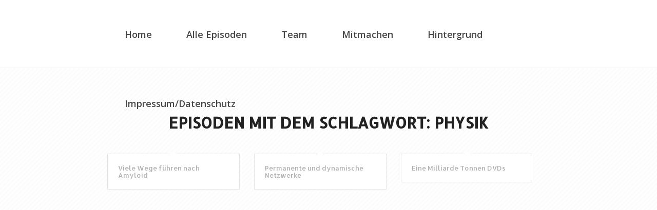

--- FILE ---
content_type: text/html; charset=UTF-8
request_url: https://underdocs.org/schlagwort/physik/
body_size: 38092
content:
<!DOCTYPE html>
<html lang="de" class="html_stretched responsive av-preloader-disabled av-default-lightbox  html_header_top html_logo_right html_main_nav_header html_menu_left html_slim html_header_sticky_disabled html_header_shrinking_disabled html_mobile_menu_phone html_header_searchicon_disabled html_content_align_center html_header_unstick_top_disabled html_header_stretch_disabled html_elegant-blog html_modern-blog html_av-overlay-full html_av-submenu-noclone html_entry_id_1118 av-cookies-no-cookie-consent av-no-preview html_text_menu_active">
<head>
<meta charset="UTF-8" />
<meta name="robots" content="noindex, follow" />


<!-- mobile setting -->
<meta name="viewport" content="width=device-width, initial-scale=1">

<!-- Scripts/CSS and wp_head hook -->
<title>Physik &#8211; UnderDocs</title>
<meta name='robots' content='max-image-preview:large' />
	<style>img:is([sizes="auto" i], [sizes^="auto," i]) { contain-intrinsic-size: 3000px 1500px }</style>
	<link rel="alternate" type="application/rss+xml" title="UnderDocs &raquo; Feed" href="https://underdocs.org/feed/" />
<link rel="alternate" type="application/rss+xml" title="UnderDocs &raquo; Kommentar-Feed" href="https://underdocs.org/comments/feed/" />

<link rel="alternate" type="application/rss+xml" title="Podcast Feed: UnderDocs (MP3 Feed)" href="https://underdocs.org/feed/mp3/" />
<link rel="alternate" type="application/rss+xml" title="Podcast Feed: UnderDocs (AAC Audio)" href="https://underdocs.org/feed/aac/" />
<link rel="alternate" type="application/rss+xml" title="UnderDocs &raquo; Schlagwort-Feed zu Physik" href="https://underdocs.org/schlagwort/physik/feed/" />

<!-- google webfont font replacement -->

			<script type='text/javascript'>

				(function() {
					
					/*	check if webfonts are disabled by user setting via cookie - or user must opt in.	*/
					var html = document.getElementsByTagName('html')[0];
					var cookie_check = html.className.indexOf('av-cookies-needs-opt-in') >= 0 || html.className.indexOf('av-cookies-can-opt-out') >= 0;
					var allow_continue = true;
					var silent_accept_cookie = html.className.indexOf('av-cookies-user-silent-accept') >= 0;

					if( cookie_check && ! silent_accept_cookie )
					{
						if( ! document.cookie.match(/aviaCookieConsent/) || html.className.indexOf('av-cookies-session-refused') >= 0 )
						{
							allow_continue = false;
						}
						else
						{
							if( ! document.cookie.match(/aviaPrivacyRefuseCookiesHideBar/) )
							{
								allow_continue = false;
							}
							else if( ! document.cookie.match(/aviaPrivacyEssentialCookiesEnabled/) )
							{
								allow_continue = false;
							}
							else if( document.cookie.match(/aviaPrivacyGoogleWebfontsDisabled/) )
							{
								allow_continue = false;
							}
						}
					}
					
					if( allow_continue )
					{
						var f = document.createElement('link');
					
						f.type 	= 'text/css';
						f.rel 	= 'stylesheet';
						f.href 	= '//fonts.googleapis.com/css?family=Allerta%7COpen+Sans:400,600';
						f.id 	= 'avia-google-webfont';

						document.getElementsByTagName('head')[0].appendChild(f);
					}
				})();
			
			</script>
			<script type="text/javascript">
/* <![CDATA[ */
window._wpemojiSettings = {"baseUrl":"https:\/\/s.w.org\/images\/core\/emoji\/16.0.1\/72x72\/","ext":".png","svgUrl":"https:\/\/s.w.org\/images\/core\/emoji\/16.0.1\/svg\/","svgExt":".svg","source":{"concatemoji":"https:\/\/underdocs.org\/wp-includes\/js\/wp-emoji-release.min.js?ver=6.8.3"}};
/*! This file is auto-generated */
!function(s,n){var o,i,e;function c(e){try{var t={supportTests:e,timestamp:(new Date).valueOf()};sessionStorage.setItem(o,JSON.stringify(t))}catch(e){}}function p(e,t,n){e.clearRect(0,0,e.canvas.width,e.canvas.height),e.fillText(t,0,0);var t=new Uint32Array(e.getImageData(0,0,e.canvas.width,e.canvas.height).data),a=(e.clearRect(0,0,e.canvas.width,e.canvas.height),e.fillText(n,0,0),new Uint32Array(e.getImageData(0,0,e.canvas.width,e.canvas.height).data));return t.every(function(e,t){return e===a[t]})}function u(e,t){e.clearRect(0,0,e.canvas.width,e.canvas.height),e.fillText(t,0,0);for(var n=e.getImageData(16,16,1,1),a=0;a<n.data.length;a++)if(0!==n.data[a])return!1;return!0}function f(e,t,n,a){switch(t){case"flag":return n(e,"\ud83c\udff3\ufe0f\u200d\u26a7\ufe0f","\ud83c\udff3\ufe0f\u200b\u26a7\ufe0f")?!1:!n(e,"\ud83c\udde8\ud83c\uddf6","\ud83c\udde8\u200b\ud83c\uddf6")&&!n(e,"\ud83c\udff4\udb40\udc67\udb40\udc62\udb40\udc65\udb40\udc6e\udb40\udc67\udb40\udc7f","\ud83c\udff4\u200b\udb40\udc67\u200b\udb40\udc62\u200b\udb40\udc65\u200b\udb40\udc6e\u200b\udb40\udc67\u200b\udb40\udc7f");case"emoji":return!a(e,"\ud83e\udedf")}return!1}function g(e,t,n,a){var r="undefined"!=typeof WorkerGlobalScope&&self instanceof WorkerGlobalScope?new OffscreenCanvas(300,150):s.createElement("canvas"),o=r.getContext("2d",{willReadFrequently:!0}),i=(o.textBaseline="top",o.font="600 32px Arial",{});return e.forEach(function(e){i[e]=t(o,e,n,a)}),i}function t(e){var t=s.createElement("script");t.src=e,t.defer=!0,s.head.appendChild(t)}"undefined"!=typeof Promise&&(o="wpEmojiSettingsSupports",i=["flag","emoji"],n.supports={everything:!0,everythingExceptFlag:!0},e=new Promise(function(e){s.addEventListener("DOMContentLoaded",e,{once:!0})}),new Promise(function(t){var n=function(){try{var e=JSON.parse(sessionStorage.getItem(o));if("object"==typeof e&&"number"==typeof e.timestamp&&(new Date).valueOf()<e.timestamp+604800&&"object"==typeof e.supportTests)return e.supportTests}catch(e){}return null}();if(!n){if("undefined"!=typeof Worker&&"undefined"!=typeof OffscreenCanvas&&"undefined"!=typeof URL&&URL.createObjectURL&&"undefined"!=typeof Blob)try{var e="postMessage("+g.toString()+"("+[JSON.stringify(i),f.toString(),p.toString(),u.toString()].join(",")+"));",a=new Blob([e],{type:"text/javascript"}),r=new Worker(URL.createObjectURL(a),{name:"wpTestEmojiSupports"});return void(r.onmessage=function(e){c(n=e.data),r.terminate(),t(n)})}catch(e){}c(n=g(i,f,p,u))}t(n)}).then(function(e){for(var t in e)n.supports[t]=e[t],n.supports.everything=n.supports.everything&&n.supports[t],"flag"!==t&&(n.supports.everythingExceptFlag=n.supports.everythingExceptFlag&&n.supports[t]);n.supports.everythingExceptFlag=n.supports.everythingExceptFlag&&!n.supports.flag,n.DOMReady=!1,n.readyCallback=function(){n.DOMReady=!0}}).then(function(){return e}).then(function(){var e;n.supports.everything||(n.readyCallback(),(e=n.source||{}).concatemoji?t(e.concatemoji):e.wpemoji&&e.twemoji&&(t(e.twemoji),t(e.wpemoji)))}))}((window,document),window._wpemojiSettings);
/* ]]> */
</script>
<link rel='stylesheet' id='podlove-frontend-css-css' href='https://underdocs.org/wp-content/plugins/podlove-podcasting-plugin-for-wordpress/css/frontend.css?ver=1.0' type='text/css' media='all' />
<link rel='stylesheet' id='podlove-admin-font-css' href='https://underdocs.org/wp-content/plugins/podlove-podcasting-plugin-for-wordpress/css/admin-font.css?ver=4.3.0' type='text/css' media='all' />
<style id='wp-emoji-styles-inline-css' type='text/css'>

	img.wp-smiley, img.emoji {
		display: inline !important;
		border: none !important;
		box-shadow: none !important;
		height: 1em !important;
		width: 1em !important;
		margin: 0 0.07em !important;
		vertical-align: -0.1em !important;
		background: none !important;
		padding: 0 !important;
	}
</style>
<link rel='stylesheet' id='wp-block-library-css' href='https://underdocs.org/wp-includes/css/dist/block-library/style.min.css?ver=6.8.3' type='text/css' media='all' />
<style id='classic-theme-styles-inline-css' type='text/css'>
/*! This file is auto-generated */
.wp-block-button__link{color:#fff;background-color:#32373c;border-radius:9999px;box-shadow:none;text-decoration:none;padding:calc(.667em + 2px) calc(1.333em + 2px);font-size:1.125em}.wp-block-file__button{background:#32373c;color:#fff;text-decoration:none}
</style>
<style id='global-styles-inline-css' type='text/css'>
:root{--wp--preset--aspect-ratio--square: 1;--wp--preset--aspect-ratio--4-3: 4/3;--wp--preset--aspect-ratio--3-4: 3/4;--wp--preset--aspect-ratio--3-2: 3/2;--wp--preset--aspect-ratio--2-3: 2/3;--wp--preset--aspect-ratio--16-9: 16/9;--wp--preset--aspect-ratio--9-16: 9/16;--wp--preset--color--black: #000000;--wp--preset--color--cyan-bluish-gray: #abb8c3;--wp--preset--color--white: #ffffff;--wp--preset--color--pale-pink: #f78da7;--wp--preset--color--vivid-red: #cf2e2e;--wp--preset--color--luminous-vivid-orange: #ff6900;--wp--preset--color--luminous-vivid-amber: #fcb900;--wp--preset--color--light-green-cyan: #7bdcb5;--wp--preset--color--vivid-green-cyan: #00d084;--wp--preset--color--pale-cyan-blue: #8ed1fc;--wp--preset--color--vivid-cyan-blue: #0693e3;--wp--preset--color--vivid-purple: #9b51e0;--wp--preset--gradient--vivid-cyan-blue-to-vivid-purple: linear-gradient(135deg,rgba(6,147,227,1) 0%,rgb(155,81,224) 100%);--wp--preset--gradient--light-green-cyan-to-vivid-green-cyan: linear-gradient(135deg,rgb(122,220,180) 0%,rgb(0,208,130) 100%);--wp--preset--gradient--luminous-vivid-amber-to-luminous-vivid-orange: linear-gradient(135deg,rgba(252,185,0,1) 0%,rgba(255,105,0,1) 100%);--wp--preset--gradient--luminous-vivid-orange-to-vivid-red: linear-gradient(135deg,rgba(255,105,0,1) 0%,rgb(207,46,46) 100%);--wp--preset--gradient--very-light-gray-to-cyan-bluish-gray: linear-gradient(135deg,rgb(238,238,238) 0%,rgb(169,184,195) 100%);--wp--preset--gradient--cool-to-warm-spectrum: linear-gradient(135deg,rgb(74,234,220) 0%,rgb(151,120,209) 20%,rgb(207,42,186) 40%,rgb(238,44,130) 60%,rgb(251,105,98) 80%,rgb(254,248,76) 100%);--wp--preset--gradient--blush-light-purple: linear-gradient(135deg,rgb(255,206,236) 0%,rgb(152,150,240) 100%);--wp--preset--gradient--blush-bordeaux: linear-gradient(135deg,rgb(254,205,165) 0%,rgb(254,45,45) 50%,rgb(107,0,62) 100%);--wp--preset--gradient--luminous-dusk: linear-gradient(135deg,rgb(255,203,112) 0%,rgb(199,81,192) 50%,rgb(65,88,208) 100%);--wp--preset--gradient--pale-ocean: linear-gradient(135deg,rgb(255,245,203) 0%,rgb(182,227,212) 50%,rgb(51,167,181) 100%);--wp--preset--gradient--electric-grass: linear-gradient(135deg,rgb(202,248,128) 0%,rgb(113,206,126) 100%);--wp--preset--gradient--midnight: linear-gradient(135deg,rgb(2,3,129) 0%,rgb(40,116,252) 100%);--wp--preset--font-size--small: 13px;--wp--preset--font-size--medium: 20px;--wp--preset--font-size--large: 36px;--wp--preset--font-size--x-large: 42px;--wp--preset--spacing--20: 0.44rem;--wp--preset--spacing--30: 0.67rem;--wp--preset--spacing--40: 1rem;--wp--preset--spacing--50: 1.5rem;--wp--preset--spacing--60: 2.25rem;--wp--preset--spacing--70: 3.38rem;--wp--preset--spacing--80: 5.06rem;--wp--preset--shadow--natural: 6px 6px 9px rgba(0, 0, 0, 0.2);--wp--preset--shadow--deep: 12px 12px 50px rgba(0, 0, 0, 0.4);--wp--preset--shadow--sharp: 6px 6px 0px rgba(0, 0, 0, 0.2);--wp--preset--shadow--outlined: 6px 6px 0px -3px rgba(255, 255, 255, 1), 6px 6px rgba(0, 0, 0, 1);--wp--preset--shadow--crisp: 6px 6px 0px rgba(0, 0, 0, 1);}:where(.is-layout-flex){gap: 0.5em;}:where(.is-layout-grid){gap: 0.5em;}body .is-layout-flex{display: flex;}.is-layout-flex{flex-wrap: wrap;align-items: center;}.is-layout-flex > :is(*, div){margin: 0;}body .is-layout-grid{display: grid;}.is-layout-grid > :is(*, div){margin: 0;}:where(.wp-block-columns.is-layout-flex){gap: 2em;}:where(.wp-block-columns.is-layout-grid){gap: 2em;}:where(.wp-block-post-template.is-layout-flex){gap: 1.25em;}:where(.wp-block-post-template.is-layout-grid){gap: 1.25em;}.has-black-color{color: var(--wp--preset--color--black) !important;}.has-cyan-bluish-gray-color{color: var(--wp--preset--color--cyan-bluish-gray) !important;}.has-white-color{color: var(--wp--preset--color--white) !important;}.has-pale-pink-color{color: var(--wp--preset--color--pale-pink) !important;}.has-vivid-red-color{color: var(--wp--preset--color--vivid-red) !important;}.has-luminous-vivid-orange-color{color: var(--wp--preset--color--luminous-vivid-orange) !important;}.has-luminous-vivid-amber-color{color: var(--wp--preset--color--luminous-vivid-amber) !important;}.has-light-green-cyan-color{color: var(--wp--preset--color--light-green-cyan) !important;}.has-vivid-green-cyan-color{color: var(--wp--preset--color--vivid-green-cyan) !important;}.has-pale-cyan-blue-color{color: var(--wp--preset--color--pale-cyan-blue) !important;}.has-vivid-cyan-blue-color{color: var(--wp--preset--color--vivid-cyan-blue) !important;}.has-vivid-purple-color{color: var(--wp--preset--color--vivid-purple) !important;}.has-black-background-color{background-color: var(--wp--preset--color--black) !important;}.has-cyan-bluish-gray-background-color{background-color: var(--wp--preset--color--cyan-bluish-gray) !important;}.has-white-background-color{background-color: var(--wp--preset--color--white) !important;}.has-pale-pink-background-color{background-color: var(--wp--preset--color--pale-pink) !important;}.has-vivid-red-background-color{background-color: var(--wp--preset--color--vivid-red) !important;}.has-luminous-vivid-orange-background-color{background-color: var(--wp--preset--color--luminous-vivid-orange) !important;}.has-luminous-vivid-amber-background-color{background-color: var(--wp--preset--color--luminous-vivid-amber) !important;}.has-light-green-cyan-background-color{background-color: var(--wp--preset--color--light-green-cyan) !important;}.has-vivid-green-cyan-background-color{background-color: var(--wp--preset--color--vivid-green-cyan) !important;}.has-pale-cyan-blue-background-color{background-color: var(--wp--preset--color--pale-cyan-blue) !important;}.has-vivid-cyan-blue-background-color{background-color: var(--wp--preset--color--vivid-cyan-blue) !important;}.has-vivid-purple-background-color{background-color: var(--wp--preset--color--vivid-purple) !important;}.has-black-border-color{border-color: var(--wp--preset--color--black) !important;}.has-cyan-bluish-gray-border-color{border-color: var(--wp--preset--color--cyan-bluish-gray) !important;}.has-white-border-color{border-color: var(--wp--preset--color--white) !important;}.has-pale-pink-border-color{border-color: var(--wp--preset--color--pale-pink) !important;}.has-vivid-red-border-color{border-color: var(--wp--preset--color--vivid-red) !important;}.has-luminous-vivid-orange-border-color{border-color: var(--wp--preset--color--luminous-vivid-orange) !important;}.has-luminous-vivid-amber-border-color{border-color: var(--wp--preset--color--luminous-vivid-amber) !important;}.has-light-green-cyan-border-color{border-color: var(--wp--preset--color--light-green-cyan) !important;}.has-vivid-green-cyan-border-color{border-color: var(--wp--preset--color--vivid-green-cyan) !important;}.has-pale-cyan-blue-border-color{border-color: var(--wp--preset--color--pale-cyan-blue) !important;}.has-vivid-cyan-blue-border-color{border-color: var(--wp--preset--color--vivid-cyan-blue) !important;}.has-vivid-purple-border-color{border-color: var(--wp--preset--color--vivid-purple) !important;}.has-vivid-cyan-blue-to-vivid-purple-gradient-background{background: var(--wp--preset--gradient--vivid-cyan-blue-to-vivid-purple) !important;}.has-light-green-cyan-to-vivid-green-cyan-gradient-background{background: var(--wp--preset--gradient--light-green-cyan-to-vivid-green-cyan) !important;}.has-luminous-vivid-amber-to-luminous-vivid-orange-gradient-background{background: var(--wp--preset--gradient--luminous-vivid-amber-to-luminous-vivid-orange) !important;}.has-luminous-vivid-orange-to-vivid-red-gradient-background{background: var(--wp--preset--gradient--luminous-vivid-orange-to-vivid-red) !important;}.has-very-light-gray-to-cyan-bluish-gray-gradient-background{background: var(--wp--preset--gradient--very-light-gray-to-cyan-bluish-gray) !important;}.has-cool-to-warm-spectrum-gradient-background{background: var(--wp--preset--gradient--cool-to-warm-spectrum) !important;}.has-blush-light-purple-gradient-background{background: var(--wp--preset--gradient--blush-light-purple) !important;}.has-blush-bordeaux-gradient-background{background: var(--wp--preset--gradient--blush-bordeaux) !important;}.has-luminous-dusk-gradient-background{background: var(--wp--preset--gradient--luminous-dusk) !important;}.has-pale-ocean-gradient-background{background: var(--wp--preset--gradient--pale-ocean) !important;}.has-electric-grass-gradient-background{background: var(--wp--preset--gradient--electric-grass) !important;}.has-midnight-gradient-background{background: var(--wp--preset--gradient--midnight) !important;}.has-small-font-size{font-size: var(--wp--preset--font-size--small) !important;}.has-medium-font-size{font-size: var(--wp--preset--font-size--medium) !important;}.has-large-font-size{font-size: var(--wp--preset--font-size--large) !important;}.has-x-large-font-size{font-size: var(--wp--preset--font-size--x-large) !important;}
:where(.wp-block-post-template.is-layout-flex){gap: 1.25em;}:where(.wp-block-post-template.is-layout-grid){gap: 1.25em;}
:where(.wp-block-columns.is-layout-flex){gap: 2em;}:where(.wp-block-columns.is-layout-grid){gap: 2em;}
:root :where(.wp-block-pullquote){font-size: 1.5em;line-height: 1.6;}
</style>
<link rel='stylesheet' id='avia-merged-styles-css' href='https://underdocs.org/wp-content/uploads/dynamic_avia/avia-merged-styles-dd8b4588cc53179249e85953224564d6---691c9b3590354.css' type='text/css' media='all' />
<script type="text/javascript" src="https://underdocs.org/wp-includes/js/jquery/jquery.min.js?ver=3.7.1" id="jquery-core-js"></script>
<script type="text/javascript" src="https://underdocs.org/wp-includes/js/jquery/jquery-migrate.min.js?ver=3.4.1" id="jquery-migrate-js"></script>
<script type="text/javascript" src="https://underdocs.org/wp-content/plugins/hyphenator/Hyphenator.js?ver=5.1.5" id="hyphenator-js"></script>
<script type="text/javascript" src="https://underdocs.org/wp-content/plugins/hyphenator/patterns/de.js?ver=5.1.5" id="hyphenator-de-js"></script>
<script type="text/javascript" src="https://underdocs.org/wp-content/plugins/podlove-web-player/web-player/embed.js?ver=5.9.1" id="podlove-web-player-player-js"></script>
<script type="text/javascript" src="https://underdocs.org/wp-content/plugins/podlove-web-player/js/cache.js?ver=5.9.1" id="podlove-web-player-player-cache-js"></script>
<link rel="https://api.w.org/" href="https://underdocs.org/wp-json/" /><link rel="alternate" title="JSON" type="application/json" href="https://underdocs.org/wp-json/wp/v2/tags/79" /><link rel="EditURI" type="application/rsd+xml" title="RSD" href="https://underdocs.org/xmlrpc.php?rsd" />
<link rel="dns-prefetch" href="https://cdn.statically.io/" >
<link rel="preconnect" href="https://cdn.statically.io/" crossorigin>
        <!-- Analytics by WP Statistics - https://wp-statistics.com -->
<link rel="profile" href="http://gmpg.org/xfn/11" />
<link rel="alternate" type="application/rss+xml" title="UnderDocs RSS2 Feed" href="https://underdocs.org/feed/" />
<link rel="pingback" href="https://underdocs.org/xmlrpc.php" />
<!--[if lt IE 9]><script src="https://underdocs.org/wp-content/themes/enfold/js/html5shiv.js"></script><![endif]-->
<link rel="icon" href="https://underdocs.org/wp-content/uploads/2020/04/favicon.png" type="image/png">

<!-- To speed up the rendering and to display the site as fast as possible to the user we include some styles and scripts for above the fold content inline -->
<script type="text/javascript">'use strict';var avia_is_mobile=!1;if(/Android|webOS|iPhone|iPad|iPod|BlackBerry|IEMobile|Opera Mini/i.test(navigator.userAgent)&&'ontouchstart' in document.documentElement){avia_is_mobile=!0;document.documentElement.className+=' avia_mobile '}
else{document.documentElement.className+=' avia_desktop '};document.documentElement.className+=' js_active ';(function(){var e=['-webkit-','-moz-','-ms-',''],n='';for(var t in e){if(e[t]+'transform' in document.documentElement.style){document.documentElement.className+=' avia_transform ';n=e[t]+'transform'};if(e[t]+'perspective' in document.documentElement.style)document.documentElement.className+=' avia_transform3d '};if(typeof document.getElementsByClassName=='function'&&typeof document.documentElement.getBoundingClientRect=='function'&&avia_is_mobile==!1){if(n&&window.innerHeight>0){setTimeout(function(){var e=0,o={},a=0,t=document.getElementsByClassName('av-parallax'),i=window.pageYOffset||document.documentElement.scrollTop;for(e=0;e<t.length;e++){t[e].style.top='0px';o=t[e].getBoundingClientRect();a=Math.ceil((window.innerHeight+i-o.top)*0.3);t[e].style[n]='translate(0px, '+a+'px)';t[e].style.top='auto';t[e].className+=' enabled-parallax '}},50)}}})();</script><script type="text/javascript">
	Hyphenator.config( {"classname":"post","intermediatestate":"visible","remoteloading":false,"defaultlanguage":"de"} );
	Hyphenator.run();
</script>
<style type='text/css'>
@font-face {font-family: 'entypo-fontello'; font-weight: normal; font-style: normal; font-display: auto;
src: url('https://underdocs.org/wp-content/themes/enfold/config-templatebuilder/avia-template-builder/assets/fonts/entypo-fontello.eot');
src: url('https://underdocs.org/wp-content/themes/enfold/config-templatebuilder/avia-template-builder/assets/fonts/entypo-fontello.eot?#iefix') format('embedded-opentype'), 
url('https://underdocs.org/wp-content/themes/enfold/config-templatebuilder/avia-template-builder/assets/fonts/entypo-fontello.woff') format('woff'),
url('https://underdocs.org/wp-content/themes/enfold/config-templatebuilder/avia-template-builder/assets/fonts/entypo-fontello.woff2') format('woff2'),
url('https://underdocs.org/wp-content/themes/enfold/config-templatebuilder/avia-template-builder/assets/fonts/entypo-fontello.ttf') format('truetype'), 
url('https://underdocs.org/wp-content/themes/enfold/config-templatebuilder/avia-template-builder/assets/fonts/entypo-fontello.svg#entypo-fontello') format('svg');
} #top .avia-font-entypo-fontello, body .avia-font-entypo-fontello, html body [data-av_iconfont='entypo-fontello']:before{ font-family: 'entypo-fontello'; }
</style>

<!--
Debugging Info for Theme support: 

Theme: Enfold
Version: 4.7.4
Installed: enfold
AviaFramework Version: 5.0
AviaBuilder Version: 4.7.1.1
aviaElementManager Version: 1.0.1
ML:512-PU:121-PLA:10
WP:6.8.3
Compress: CSS:all theme files - JS:all theme files
Updates: disabled
PLAu:9
-->
</head>




<body id="top" class="archive tag tag-physik tag-79 wp-theme-enfold  rtl_columns stretched allerta open_sans" itemscope="itemscope" itemtype="https://schema.org/WebPage" >

	
	<div id='wrap_all'>

	
<header id='header' class='all_colors header_color light_bg_color  av_header_top av_logo_right av_main_nav_header av_menu_left av_slim av_header_sticky_disabled av_header_shrinking_disabled av_header_stretch_disabled av_mobile_menu_phone av_header_searchicon_disabled av_header_unstick_top_disabled av_bottom_nav_disabled  av_header_border_disabled'  role="banner" itemscope="itemscope" itemtype="https://schema.org/WPHeader" >

		<div  id='header_main' class='container_wrap container_wrap_logo'>
	
        <div class='container av-logo-container'><div class='inner-container'><span class='logo bg-logo'><a href='https://underdocs.org/'>UnderDocs</a></span><nav class='main_menu' data-selectname='Wähle eine Seite'  role="navigation" itemscope="itemscope" itemtype="https://schema.org/SiteNavigationElement" ><div class="avia-menu av-main-nav-wrap"><ul id="avia-menu" class="menu av-main-nav"><li id="menu-item-1316" class="menu-item menu-item-type-post_type menu-item-object-page menu-item-home menu-item-top-level menu-item-top-level-1"><a href="https://underdocs.org/" itemprop="url"><span class="avia-bullet"></span><span class="avia-menu-text">Home</span><span class="avia-menu-fx"><span class="avia-arrow-wrap"><span class="avia-arrow"></span></span></span></a></li>
<li id="menu-item-1289" class="menu-item menu-item-type-post_type menu-item-object-page menu-item-top-level menu-item-top-level-2"><a href="https://underdocs.org/podcast/episodenliste/" itemprop="url"><span class="avia-bullet"></span><span class="avia-menu-text">Alle Episoden</span><span class="avia-menu-fx"><span class="avia-arrow-wrap"><span class="avia-arrow"></span></span></span></a></li>
<li id="menu-item-1286" class="menu-item menu-item-type-post_type menu-item-object-page menu-item-top-level menu-item-top-level-3"><a href="https://underdocs.org/team/" itemprop="url"><span class="avia-bullet"></span><span class="avia-menu-text">Team</span><span class="avia-menu-fx"><span class="avia-arrow-wrap"><span class="avia-arrow"></span></span></span></a></li>
<li id="menu-item-1287" class="menu-item menu-item-type-post_type menu-item-object-page menu-item-top-level menu-item-top-level-4"><a href="https://underdocs.org/mitmachen/" itemprop="url"><span class="avia-bullet"></span><span class="avia-menu-text">Mitmachen</span><span class="avia-menu-fx"><span class="avia-arrow-wrap"><span class="avia-arrow"></span></span></span></a></li>
<li id="menu-item-1766" class="menu-item menu-item-type-post_type menu-item-object-page menu-item-mega-parent  menu-item-top-level menu-item-top-level-5"><a href="https://underdocs.org/hintergrund/" itemprop="url"><span class="avia-bullet"></span><span class="avia-menu-text">Hintergrund</span><span class="avia-menu-fx"><span class="avia-arrow-wrap"><span class="avia-arrow"></span></span></span></a></li>
<li id="menu-item-1288" class="menu-item menu-item-type-post_type menu-item-object-page menu-item-privacy-policy menu-item-top-level menu-item-top-level-6"><a href="https://underdocs.org/impressum/" itemprop="url"><span class="avia-bullet"></span><span class="avia-menu-text">Impressum/Datenschutz</span><span class="avia-menu-fx"><span class="avia-arrow-wrap"><span class="avia-arrow"></span></span></span></a></li>
<li class="av-burger-menu-main menu-item-avia-special">
	        			<a href="#" aria-label="Menü" aria-hidden="false">
							<span class="av-hamburger av-hamburger--spin av-js-hamburger">
								<span class="av-hamburger-box">
						          <span class="av-hamburger-inner"></span>
						          <strong>Menü</strong>
								</span>
							</span>
							<span class="avia_hidden_link_text">Menü</span>
						</a>
	        		   </li></ul></div></nav></div> </div> 
		<!-- end container_wrap-->
		</div>
		<div class='header_bg'></div>

<!-- end header -->
</header>
		
	<div id='main' class='all_colors' data-scroll-offset='0'>

	
        <div class='container_wrap container_wrap_first main_color fullsize'>

            <div class='container template-blog'>

                <main class='content av-content-full alpha units'  role="main" itemprop="mainContentOfPage" itemscope="itemscope" itemtype="https://schema.org/Blog" >

                    <div class="category-term-description">
                                            </div>

                    <h3 class='post-title tag-page-post-type-title'>Episoden mit dem Schlagwort: Physik</h3><div  class='grid-sort-container isotope   no_margin-container with-title-container grid-total-odd grid-col-3 grid-links-' data-portfolio-id='1'><div data-ajax-id='1118' class='grid-entry flex_column isotope-item all_sort no_margin post-entry post-entry-1118 grid-entry-overview grid-loop-1 grid-parity-odd   av_one_third first default_av_fullwidth'><article class='main_color inner-entry'  itemscope="itemscope" itemtype="https://schema.org/CreativeWork" ><a href='https://underdocs.org/podcast/viele-wege-fuehren-nach-amyloid/' title='Viele Wege führen nach Amyloid'  data-rel='grid-1' class='grid-image avia-hover-fx'><picture><img src="https://cdn.statically.io/img/underdocs.org/wp-content/uploads/2020/05/UnderDocs-017-705x705.jpg?quality=100&f=auto" height="705" width="705" srcset="https://cdn.statically.io/img/underdocs.org/wp-content/uploads/2020/05/UnderDocs-017-705x705.jpg?quality=100&f=auto 705w,
https://cdn.statically.io/img/underdocs.org/wp-content/uploads/2020/05/UnderDocs-017-300x300.jpg?quality=100&f=auto 300w,
https://cdn.statically.io/img/underdocs.org/wp-content/uploads/2020/05/UnderDocs-017-1030x1030.jpg?quality=100&f=auto 1030w,
https://cdn.statically.io/img/underdocs.org/wp-content/uploads/2020/05/UnderDocs-017-80x80.jpg?quality=100&f=auto 80w,
https://cdn.statically.io/img/underdocs.org/wp-content/uploads/2020/05/UnderDocs-017-768x768.jpg?quality=100&f=auto 768w,
https://cdn.statically.io/img/underdocs.org/wp-content/uploads/2020/05/UnderDocs-017-1536x1536.jpg?quality=100&f=auto 1536w,
https://cdn.statically.io/img/underdocs.org/wp-content/uploads/2020/05/UnderDocs-017-2048x2048.jpg?quality=100&f=auto 2048w,
https://cdn.statically.io/img/underdocs.org/wp-content/uploads/2020/05/UnderDocs-017-36x36.jpg?quality=100&f=auto 36w,
https://cdn.statically.io/img/underdocs.org/wp-content/uploads/2020/05/UnderDocs-017-180x180.jpg?quality=100&f=auto 180w,
https://cdn.statically.io/img/underdocs.org/wp-content/uploads/2020/05/UnderDocs-017-1500x1500.jpg?quality=100&f=auto 1500w,
https://cdn.statically.io/img/underdocs.org/wp-content/uploads/2020/05/UnderDocs-017-scaled-e1588884533509.jpg?quality=100&f=auto 700w,
" sizes="(max-width: 705px) 100vw, 705px" class="attachment-masonry size-masonry wp-post-image sp-no-webp" alt="" decoding="async"  ></picture></a><div class='grid-content'><div class='avia-arrow'></div><header class="entry-content-header"><h3 class='grid-entry-title entry-title'  itemprop="headline" ><a href='https://underdocs.org/podcast/viele-wege-fuehren-nach-amyloid/' title='Viele Wege führen nach Amyloid'>Viele Wege führen nach Amyloid</a></h3></header></div><footer class="entry-footer"></footer></article></div><div data-ajax-id='709' class='grid-entry flex_column isotope-item all_sort no_margin post-entry post-entry-709 grid-entry-overview grid-loop-2 grid-parity-even   av_one_third  default_av_fullwidth'><article class='main_color inner-entry'  itemscope="itemscope" itemtype="https://schema.org/CreativeWork" ><a href='https://underdocs.org/podcast/permanente-und-dynamische-netzwerke/' title='Permanente und dynamische Netzwerke'  data-rel='grid-1' class='grid-image avia-hover-fx'><picture><img src="https://cdn.statically.io/img/underdocs.org/wp-content/uploads/2020/05/UnderDocs-009-705x705.jpg?quality=100&f=auto" height="705" width="705" srcset="https://cdn.statically.io/img/underdocs.org/wp-content/uploads/2020/05/UnderDocs-009-705x705.jpg?quality=100&f=auto 705w,
https://cdn.statically.io/img/underdocs.org/wp-content/uploads/2020/05/UnderDocs-009-300x300.jpg?quality=100&f=auto 300w,
https://cdn.statically.io/img/underdocs.org/wp-content/uploads/2020/05/UnderDocs-009-1030x1030.jpg?quality=100&f=auto 1030w,
https://cdn.statically.io/img/underdocs.org/wp-content/uploads/2020/05/UnderDocs-009-80x80.jpg?quality=100&f=auto 80w,
https://cdn.statically.io/img/underdocs.org/wp-content/uploads/2020/05/UnderDocs-009-768x768.jpg?quality=100&f=auto 768w,
https://cdn.statically.io/img/underdocs.org/wp-content/uploads/2020/05/UnderDocs-009-1536x1536.jpg?quality=100&f=auto 1536w,
https://cdn.statically.io/img/underdocs.org/wp-content/uploads/2020/05/UnderDocs-009-2048x2048.jpg?quality=100&f=auto 2048w,
https://cdn.statically.io/img/underdocs.org/wp-content/uploads/2020/05/UnderDocs-009-36x36.jpg?quality=100&f=auto 36w,
https://cdn.statically.io/img/underdocs.org/wp-content/uploads/2020/05/UnderDocs-009-180x180.jpg?quality=100&f=auto 180w,
https://cdn.statically.io/img/underdocs.org/wp-content/uploads/2020/05/UnderDocs-009-1500x1500.jpg?quality=100&f=auto 1500w,
https://cdn.statically.io/img/underdocs.org/wp-content/uploads/2020/05/UnderDocs-009-scaled-e1588884445225.jpg?quality=100&f=auto 700w,
" sizes="(max-width: 705px) 100vw, 705px" class="attachment-masonry size-masonry wp-post-image sp-no-webp" alt="" decoding="async"  ></picture></a><div class='grid-content'><div class='avia-arrow'></div><header class="entry-content-header"><h3 class='grid-entry-title entry-title'  itemprop="headline" ><a href='https://underdocs.org/podcast/permanente-und-dynamische-netzwerke/' title='Permanente und dynamische Netzwerke'>Permanente und dynamische Netzwerke</a></h3></header></div><footer class="entry-footer"></footer></article></div><div data-ajax-id='521' class='grid-entry flex_column isotope-item all_sort no_margin post-entry post-entry-521 grid-entry-overview grid-loop-3 grid-parity-odd  post-entry-last   av_one_third  default_av_fullwidth'><article class='main_color inner-entry'  itemscope="itemscope" itemtype="https://schema.org/CreativeWork" ><a href='https://underdocs.org/podcast/eine-milliarde-tonnen-dvds/' title='Eine Milliarde Tonnen DVDs'  data-rel='grid-1' class='grid-image avia-hover-fx'><picture><img src="https://cdn.statically.io/img/underdocs.org/wp-content/uploads/2020/05/UnderDocs-005-705x705.jpg?quality=100&f=auto" height="705" width="705" srcset="https://cdn.statically.io/img/underdocs.org/wp-content/uploads/2020/05/UnderDocs-005-705x705.jpg?quality=100&f=auto 705w,
https://cdn.statically.io/img/underdocs.org/wp-content/uploads/2020/05/UnderDocs-005-300x300.jpg?quality=100&f=auto 300w,
https://cdn.statically.io/img/underdocs.org/wp-content/uploads/2020/05/UnderDocs-005-1030x1030.jpg?quality=100&f=auto 1030w,
https://cdn.statically.io/img/underdocs.org/wp-content/uploads/2020/05/UnderDocs-005-80x80.jpg?quality=100&f=auto 80w,
https://cdn.statically.io/img/underdocs.org/wp-content/uploads/2020/05/UnderDocs-005-768x768.jpg?quality=100&f=auto 768w,
https://cdn.statically.io/img/underdocs.org/wp-content/uploads/2020/05/UnderDocs-005-1536x1536.jpg?quality=100&f=auto 1536w,
https://cdn.statically.io/img/underdocs.org/wp-content/uploads/2020/05/UnderDocs-005-2048x2048.jpg?quality=100&f=auto 2048w,
https://cdn.statically.io/img/underdocs.org/wp-content/uploads/2020/05/UnderDocs-005-36x36.jpg?quality=100&f=auto 36w,
https://cdn.statically.io/img/underdocs.org/wp-content/uploads/2020/05/UnderDocs-005-180x180.jpg?quality=100&f=auto 180w,
https://cdn.statically.io/img/underdocs.org/wp-content/uploads/2020/05/UnderDocs-005-1500x1500.jpg?quality=100&f=auto 1500w,
https://cdn.statically.io/img/underdocs.org/wp-content/uploads/2020/05/UnderDocs-005-scaled-e1588884357428.jpg?quality=100&f=auto 700w,
" sizes="(max-width: 705px) 100vw, 705px" class="attachment-masonry size-masonry wp-post-image sp-no-webp" alt="" decoding="async"  ></picture></a><div class='grid-content'><div class='avia-arrow'></div><header class="entry-content-header"><h3 class='grid-entry-title entry-title'  itemprop="headline" ><a href='https://underdocs.org/podcast/eine-milliarde-tonnen-dvds/' title='Eine Milliarde Tonnen DVDs'>Eine Milliarde Tonnen DVDs</a></h3></header></div><footer class="entry-footer"></footer></article></div></div>
                <!--end content-->
                </main>

                
            </div><!--end container-->

        </div><!-- close default .container_wrap element -->


				<!-- end main -->
		</div>
		
		<!-- end wrap_all --></div>

<a href='#top' title='Nach oben scrollen' id='scroll-top-link' aria-hidden='true' data-av_icon='' data-av_iconfont='entypo-fontello'><span class="avia_hidden_link_text">Nach oben scrollen</span></a>

<div id="fb-root"></div>

<script type="speculationrules">
{"prefetch":[{"source":"document","where":{"and":[{"href_matches":"\/*"},{"not":{"href_matches":["\/wp-*.php","\/wp-admin\/*","\/wp-content\/uploads\/*","\/wp-content\/*","\/wp-content\/plugins\/*","\/wp-content\/themes\/enfold\/*","\/*\\?(.+)"]}},{"not":{"selector_matches":"a[rel~=\"nofollow\"]"}},{"not":{"selector_matches":".no-prefetch, .no-prefetch a"}}]},"eagerness":"conservative"}]}
</script>

 <script type='text/javascript'>
 /* <![CDATA[ */  
var avia_framework_globals = avia_framework_globals || {};
    avia_framework_globals.frameworkUrl = 'https://underdocs.org/wp-content/themes/enfold/framework/';
    avia_framework_globals.installedAt = 'https://underdocs.org/wp-content/themes/enfold/';
    avia_framework_globals.ajaxurl = 'https://underdocs.org/wp-admin/admin-ajax.php';
/* ]]> */ 
</script>
 
 <script type="text/javascript" src="https://underdocs.org/wp-content/uploads/dynamic_avia/avia-footer-scripts-43e8ab9f0dc72194044b73030e135fff---691c9b35e7995.js" id="avia-footer-scripts-js"></script>
<script type="text/javascript" id="flying-images">"use strict";window.FIConfig={lazyMethod:"javascript",lazyMargin:500};var flyingImages=function(){var a=document.querySelectorAll("[data-loading=\"lazy\"]");if(window.FIConfig.lazyMethod.includes("native")&&"loading"in HTMLImageElement.prototype)a.forEach(function(a){a.removeAttribute("data-loading"),a.setAttribute("loading","lazy"),a.dataset.srcset&&(a.srcset=a.dataset.srcset),a.src=a.dataset.src});else if(window.IntersectionObserver){var b=new IntersectionObserver(function(a){a.forEach(function(a){a.isIntersecting&&(b.unobserve(a.target),a.target.dataset.srcset&&(a.target.srcset=a.target.dataset.srcset),a.target.src=a.target.dataset.src,a.target.classList.add("lazyloaded"),a.target.removeAttribute("data-loading"))})},{rootMargin:window.FIConfig.lazyMargin+"px"});a.forEach(function(a){b.observe(a)})}else for(var c=0;c<a.length;c++)a[c].dataset.srcset&&(a[c].srcset=a[c].dataset.srcset),a[c].src=a[c].dataset.src};flyingImages();function throttle(a,b){var c=!1;return function(){c||(a.apply(null,arguments),c=!0,setTimeout(function(){c=!1},b))}}var dynamicContentObserver=new MutationObserver(throttle(flyingImages,125));dynamicContentObserver.observe(document.body,{attributes:!0,childList:!0,subtree:!0}),function(){var a=document.querySelectorAll("[data-loading=\"lazy-background\"]");if(window.IntersectionObserver){var d=new IntersectionObserver(function(a){a.forEach(function(a){if(a.isIntersecting){d.unobserve(a.target);var b=a.target.getAttribute("style"),c=b.replace("background:none;","");a.target.setAttribute("style",c),a.target.removeAttribute("data-loading")}})},{rootMargin:window.FIConfig.lazyMargin+"px"});a.forEach(function(a){d.observe(a)})}else for(var e=0;e<a.length;e++){var b=a[e].target.getAttribute("style"),c=b.replace("background:none;","");a[e].target.setAttribute("style",c),a[e].target.removeAttribute("data-loading")}}();</script>
    </body>
</html>

--- FILE ---
content_type: text/javascript
request_url: https://underdocs.org/wp-content/plugins/hyphenator/Hyphenator.js?ver=5.1.5
body_size: 34283
content:

/** @license Hyphenator 5.1.0 - client side hyphenation for webbrowsers
 *  Copyright (C) 2015  Mathias Nater, Zürich (mathiasnater at gmail dot com)
 *  https://github.com/mnater/Hyphenator
 * 
 *  Released under the MIT license
 *  http://mnater.github.io/Hyphenator/LICENSE.txt
 */

/*
 * Comments are jsdoc3 formatted. See http://usejsdoc.org
 * Use mergeAndPack.html to get rid of the comments and to reduce the file size of this script!
 */

/* The following comment is for JSLint: */
/*jslint browser: true */

/**
 * @desc Provides all functionality to do hyphenation, except the patterns that are loaded externally
 * @global
 * @namespace Hyphenator
 * @author Mathias Nater, <mathias@mnn.ch>
 * @version 5.1.0
 * @example
 * &lt;script src = "Hyphenator.js" type = "text/javascript"&gt;&lt;/script&gt;
 * &lt;script type = "text/javascript"&gt;
 *   Hyphenator.run();
 * &lt;/script&gt;
 */
var Hyphenator=function(e){"use strict";var t,n,a,r=e,o=function(){var e={},t=function(t,n,a,r){e[t]={file:n,script:a,prompt:r}};return t("be","be.js",1,"Мова гэтага сайта не можа быць вызначаны аўтаматычна. Калі ласка пакажыце мову:"),t("ca","ca.js",0,""),t("cs","cs.js",0,"Jazyk této internetové stránky nebyl automaticky rozpoznán. Určete prosím její jazyk:"),t("da","da.js",0,"Denne websides sprog kunne ikke bestemmes. Angiv venligst sprog:"),t("bn","bn.js",4,""),t("de","de.js",0,"Die Sprache dieser Webseite konnte nicht automatisch bestimmt werden. Bitte Sprache angeben:"),t("el","el-monoton.js",6,""),t("el-monoton","el-monoton.js",6,""),t("el-polyton","el-polyton.js",6,""),t("en","en-us.js",0,"The language of this website could not be determined automatically. Please indicate the main language:"),t("en-gb","en-gb.js",0,"The language of this website could not be determined automatically. Please indicate the main language:"),t("en-us","en-us.js",0,"The language of this website could not be determined automatically. Please indicate the main language:"),t("eo","eo.js",0,"La lingvo de ĉi tiu retpaĝo ne rekoneblas aŭtomate. Bonvolu indiki ĝian ĉeflingvon:"),t("es","es.js",0,"El idioma del sitio no pudo determinarse autom%E1ticamente. Por favor, indique el idioma principal:"),t("et","et.js",0,"Veebilehe keele tuvastamine ebaõnnestus, palun valige kasutatud keel:"),t("fi","fi.js",0,"Sivun kielt%E4 ei tunnistettu automaattisesti. M%E4%E4rit%E4 sivun p%E4%E4kieli:"),t("fr","fr.js",0,"La langue de ce site n%u2019a pas pu %EAtre d%E9termin%E9e automatiquement. Veuillez indiquer une langue, s.v.p.%A0:"),t("grc","grc.js",6,""),t("gu","gu.js",7,""),t("hi","hi.js",5,""),t("hu","hu.js",0,"A weboldal nyelvét nem sikerült automatikusan megállapítani. Kérem adja meg a nyelvet:"),t("hy","hy.js",3,"Չհաջողվեց հայտնաբերել այս կայքի լեզուն։ Խնդրում ենք նշեք հիմնական լեզուն՝"),t("it","it.js",0,"Lingua del sito sconosciuta. Indicare una lingua, per favore:"),t("kn","kn.js",8,"ಜಾಲ ತಾಣದ ಭಾಷೆಯನ್ನು ನಿರ್ಧರಿಸಲು ಸಾಧ್ಯವಾಗುತ್ತಿಲ್ಲ. ದಯವಿಟ್ಟು ಮುಖ್ಯ ಭಾಷೆಯನ್ನು ಸೂಚಿಸಿ:"),t("la","la.js",0,""),t("lt","lt.js",0,"Nepavyko automatiškai nustatyti šios svetainės kalbos. Prašome įvesti kalbą:"),t("lv","lv.js",0,"Šīs lapas valodu nevarēja noteikt automātiski. Lūdzu norādiet pamata valodu:"),t("ml","ml.js",10,"ഈ വെ%u0D2C%u0D4D%u200Cസൈറ്റിന്റെ ഭാഷ കണ്ടുപിടിയ്ക്കാ%u0D28%u0D4D%u200D കഴിഞ്ഞില്ല. ഭാഷ ഏതാണെന്നു തിരഞ്ഞെടുക്കുക:"),t("nb","nb-no.js",0,"Nettstedets språk kunne ikke finnes automatisk. Vennligst oppgi språk:"),t("no","nb-no.js",0,"Nettstedets språk kunne ikke finnes automatisk. Vennligst oppgi språk:"),t("nb-no","nb-no.js",0,"Nettstedets språk kunne ikke finnes automatisk. Vennligst oppgi språk:"),t("nl","nl.js",0,"De taal van deze website kan niet automatisch worden bepaald. Geef de hoofdtaal op:"),t("or","or.js",11,""),t("pa","pa.js",13,""),t("pl","pl.js",0,"Języka tej strony nie można ustalić automatycznie. Proszę wskazać język:"),t("pt","pt.js",0,"A língua deste site não pôde ser determinada automaticamente. Por favor indique a língua principal:"),t("ru","ru.js",1,"Язык этого сайта не может быть определен автоматически. Пожалуйста укажите язык:"),t("sk","sk.js",0,""),t("sl","sl.js",0,"Jezika te spletne strani ni bilo mogoče samodejno določiti. Prosim navedite jezik:"),t("sr-cyrl","sr-cyrl.js",1,"Језик овог сајта није детектован аутоматски. Молим вас наведите језик:"),t("sr-latn","sr-latn.js",0,"Jezika te spletne strani ni bilo mogoče samodejno določiti. Prosim navedite jezik:"),t("sv","sv.js",0,"Spr%E5ket p%E5 den h%E4r webbplatsen kunde inte avg%F6ras automatiskt. V%E4nligen ange:"),t("ta","ta.js",14,""),t("te","te.js",15,""),t("tr","tr.js",0,"Bu web sitesinin dili otomatik olarak tespit edilememiştir. Lütfen dökümanın dilini seçiniz%A0:"),t("uk","uk.js",1,"Мова цього веб-сайту не може бути визначена автоматично. Будь ласка, вкажіть головну мову:"),t("ro","ro.js",0,"Limba acestui sit nu a putut fi determinată automat. Alege limba principală:"),e}(),s=function(){for(var e,t,n=r.document.getElementsByTagName("script"),a=0,o=n[a],s="";o;)o.src&&(t=o.src,e=t.indexOf("Hyphenator.js"),-1!==e&&(s=t.substring(0,e))),a+=1,o=n[a];return s?s:"//mnater.github.io/Hyphenator/"}(),i=function(){var t=!1;return-1!==e.location.href.indexOf(s)&&(t=!0),t}(),l=!1,c=!1,h=!1,u={video:!0,audio:!0,script:!0,code:!0,pre:!0,img:!0,br:!0,samp:!0,kbd:!0,"var":!0,abbr:!0,acronym:!0,sub:!0,sup:!0,button:!0,option:!0,label:!0,textarea:!0,input:!0,math:!0,svg:!0,style:!0},d=!0,p="local",g=!1,y=!0,f=!1,m=function(t){e.alert("Hyphenator.js says:\n\nAn Error occurred:\n"+t.message)},b=function(t){e.console.log(t.message)},v=function(t,n){n=n||r;var a;return e.document.createElementNS?a=n.document.createElementNS("http://www.w3.org/1999/xhtml",t):e.document.createElement&&(a=n.document.createElement(t)),a},w=!1,k=function(){var t,a=function(t){var n=["aabbccddeeffgghhiijjkkllmmnnooppqqrrssttuuvvwwxxyyzz","абвгдеёжзийклмнопрстуфхцчшщъыьэюя","أبتثجحخدذرزسشصضطظعغفقكلمنهوي","աբգդեզէըթժիլխծկհձղճմյնշոչպջռսվտրցւփքօֆ","ঁংঃঅআইঈউঊঋঌএঐওঔকখগঘঙচছজঝঞটঠডঢণতথদধনপফবভমযরলশষসহ়ঽািীুূৃৄেৈোৌ্ৎৗড়ঢ়য়ৠৡৢৣ","ँंःअआइईउऊऋऌएऐओऔकखगघङचछजझञटठडढणतथदधनपफबभमयरलळवशषसहऽािीुूृॄेैोौ्॒॑ॠॡॢॣ","αβγδεζηθικλμνξοπρσςτυφχψω","બહઅઆઇઈઉઊઋૠએઐઓઔાિીુૂૃૄૢૣેૈોૌકખગઘઙચછજઝઞટઠડઢણતથદધનપફસભમયરલળવશષ","ಂಃಅಆಇಈಉಊಋಌಎಏಐಒಓಔಕಖಗಘಙಚಛಜಝಞಟಠಡಢಣತಥದಧನಪಫಬಭಮಯರಱಲಳವಶಷಸಹಽಾಿೀುೂೃೄೆೇೈೊೋೌ್ೕೖೞೠೡ","ກຂຄງຈຊຍດຕຖທນບປຜຝພຟມຢຣລວສຫອຮະັາິີຶືຸູົຼເແໂໃໄ່້໊໋ໜໝ","ംഃഅആഇഈഉഊഋഌഎഏഐഒഓഔകഖഗഘങചഛജഝഞടഠഡഢണതഥദധനപഫബഭമയരറലളഴവശഷസഹാിീുൂൃെേൈൊോൌ്ൗൠൡൺൻർൽൾൿ","ଁଂଃଅଆଇଈଉଊଋଌଏଐଓଔକଖଗଘଙଚଛଜଝଞଟଠଡଢଣତଥଦଧନପଫବଭମଯରଲଳଵଶଷସହାିୀୁୂୃେୈୋୌ୍ୗୠୡ","أبتثجحخدذرزسشصضطظعغفقكلمنهوي","ਁਂਃਅਆਇਈਉਊਏਐਓਔਕਖਗਘਙਚਛਜਝਞਟਠਡਢਣਤਥਦਧਨਪਫਬਭਮਯਰਲਲ਼ਵਸ਼ਸਹਾਿੀੁੂੇੈੋੌ੍ੰੱ","ஃஅஆஇஈஉஊஎஏஐஒஓஔகஙசஜஞடணதநனபமயரறலளழவஷஸஹாிீுூெேைொோௌ்ௗ","ఁంఃఅఆఇఈఉఊఋఌఎఏఐఒఓఔకఖగఘఙచఛజఝఞటఠడఢణతథదధనపఫబభమయరఱలళవశషసహాిీుూృౄెేైొోౌ్ౕౖౠౡ"],a=function(a){var r,s,i,l=!1;return this.supportedBrowserLangs.hasOwnProperty(a)?l=this.supportedBrowserLangs[a]:o.hasOwnProperty(a)?(i=e.document.getElementsByTagName("body")[0],r=v("div",e),r.id="Hyphenator_LanguageChecker",r.style.width="5em",r.style[t]="auto",r.style.hyphens="auto",r.style.fontSize="12px",r.style.lineHeight="12px",r.style.visibility="hidden",r.lang=a,r.style["-webkit-locale"]="'"+a+"'",r.innerHTML=n[o[a].script],i.appendChild(r),s=r.offsetHeight,i.removeChild(r),l=s>12?!0:!1,this.supportedBrowserLangs[a]=l):l=!1,l};return a},r={support:!1,supportedBrowserLangs:{},property:"",checkLangSupport:{}};return e.getComputedStyle?(t=e.getComputedStyle(e.document.getElementsByTagName("body")[0],null),void 0!==t.hyphens?(r.support=!0,r.property="hyphens",r.checkLangSupport=a("hyphens")):void 0!==t["-webkit-hyphens"]?(r.support=!0,r.property="-webkit-hyphens",r.checkLangSupport=a("-webkit-hyphens")):void 0!==t.MozHyphens?(r.support=!0,r.property="-moz-hyphens",r.checkLangSupport=a("MozHyphens")):void 0!==t["-ms-hyphens"]&&(r.support=!0,r.property="-ms-hyphens",r.checkLangSupport=a("-ms-hyphens")),void(n=r)):void(n=r)},x="hyphenate",C="urlhyphenate",S="Hyphenator"+Math.round(1e3*Math.random()),E=S+"hide",O=new RegExp("\\s?\\b"+E+"\\b","g"),H=S+"unhide",j=new RegExp("\\s?\\b"+H+"\\b","g"),N=S+"css3hyphenate",L="donthyphenate",A=6,P=1,T=function(){for(var e=null,t=!1,n=r.document.getElementsByTagName("script"),a=0,o=n.length;!t&&o>a;)e=n[a].getAttribute("src"),e&&-1!==e.indexOf("Hyphenator.js?bm=true")&&(t=!0),a+=1;return t}(),R=null,z="",I=function(){var e=function(e){this.element=e,this.hyphenated=!1,this.treated=!1},t=function(){this.count=0,this.hyCount=0,this.list={}};return t.prototype={add:function(t,n){var a=new e(t);return this.list.hasOwnProperty(n)||(this.list[n]=[]),this.list[n].push(a),this.count+=1,a},remove:function(e){var t,n,a,r;for(t in this.list)if(this.list.hasOwnProperty(t))for(n=0;n<this.list[t].length;n+=1)if(this.list[t][n].element===e){a=n,r=t;break}this.list[r].splice(a,1),this.count-=1,this.hyCount-=1},each:function(e){var t;for(t in this.list)this.list.hasOwnProperty(t)&&(2===e.length?e(t,this.list[t]):e(this.list[t]))}},new t}(),B={},D={},M="(?:\\w*://)?(?:(?:\\w*:)?(?:\\w*)@)?(?:(?:(?:[\\d]{1,3}\\.){3}(?:[\\d]{1,3}))|(?:(?:www\\.|[a-zA-Z]\\.)?[a-zA-Z0-9\\-\\.]+\\.(?:[a-z]{2,4})))(?::\\d*)?(?:/[\\w#!:\\.?\\+=&%@!\\-]*)*",F="[\\w-\\.]+@[\\w\\.]+",q=function(){var t,n=e.navigator.userAgent.toLowerCase();return t=String.fromCharCode(8203),-1!==n.indexOf("msie 6")&&(t=""),-1!==n.indexOf("opera")&&-1!==n.indexOf("version/10.00")&&(t=""),t}(),V=function(e){return e},J=function(e){return e},U=function(e){return e},_=!1,W=function(e){var t=[],n=0,a=0,r=!0;for(t.push(e[0]),n=1;n<e.length;n+=1){for(a=0;a<t.length;a+=1)if(t[a].contains(e[n])){r=!1;break}r&&t.push(e[n]),r=!0}return t},X=function(t){var n,a,o,s=[];if(e.document.getElementsByClassName)s=r.document.getElementsByClassName(t);else if(e.document.querySelectorAll)s=r.document.querySelectorAll("."+t);else for(n=r.document.getElementsByTagName("*"),o=n.length,a=0;o>a;a+=1)-1!==n[a].className.indexOf(t)&&-1===n[a].className.indexOf(L)&&s.push(n[a]);return s},$=function(){var e;return e=_?_():X(x),0!==e.length&&(e=W(e)),e},Z="hidden",G="wait",K=[],Y=function(t){t=t||e;var n=t.document,a=function(){var e,t,a,r=n.styleSheets.length,o=!1;for(e=0;r>e;e+=1){t=n.styleSheets[e];try{if(t.cssRules){o=t;break}}catch(s){}}return o===!1&&(a=n.createElement("style"),a.type="text/css",n.getElementsByTagName("head")[0].appendChild(a),o=n.styleSheets[n.styleSheets.length-1]),o}(),r=[],o=function(e){var n,a,r,o,s,i=t.document.styleSheets,l=!1;for(o=0;o<i.length;o+=1){n=i[o];try{n.cssRules?r=n.cssRules:n.rules&&(r=n.rules)}catch(c){}if(r&&r.length)for(s=0;s<r.length;s+=1)a=r[s],a.selectorText===e&&(l={index:s,rule:a})}return l},s=function(e,t){var n,r;return a.insertRule?(n=a.cssRules?a.cssRules.length:0,r=a.insertRule(e+"{"+t+"}",n)):a.addRule&&(n=a.rules?a.rules.length:0,a.addRule(e,t,n),r=n),r},i=function(e,t){e.deleteRule?e.deleteRule(t):e.removeRule(t)};return{setRule:function(e,t){var n,i,l;i=o(e),i?(l=i.rule.cssText?i.rule.cssText:i.rule.style.cssText.toLowerCase(),l!==e+" { "+t+" }"&&(-1!==l.indexOf(t)&&(i.rule.style.visibility=""),n=s(e,t),r.push({sheet:a,index:n}))):(n=s(e,t),r.push({sheet:a,index:n}))},clearChanges:function(){for(var e=r.pop();e;)i(e.sheet,e.index),e=r.pop()}}},Q=String.fromCharCode(173),et=q,tt=function(e){var t,n=e.replace(/([:\/\.\?#&\-_,;!@]+)/gi,"$&"+et),a=n.split(et);for(t=0;t<a.length;t+=1)a[t].length>2*A&&(a[t]=a[t].replace(/(\w{3})(\w)/gi,"$1"+et+"$2"));return""===a[a.length-1]&&a.pop(),a.join(et)},nt=!0,at=function(){return e.postMessage&&e.addEventListener?function(){var t=[],n="Hyphenator_zeroTimeOut_message",a=function(a){t.push(a),e.postMessage(n,"*")},r=function(a){a.source===e&&a.data===n&&(a.stopPropagation(),t.length>0&&t.shift()())};return e.addEventListener("message",r,!0),a}():function(t){e.setTimeout(t,0)}}(),rt={},ot=function(t,n){var a,o=e.document.addEventListener?"addEventListener":"attachEvent",s=e.document.addEventListener?"removeEventListener":"detachEvent",i=e.document.addEventListener?"":"on",c=function(t){rt[t.location.href]&&b(new Error("Warning: multiple execution of Hyphenator.run() – This may slow down the script!")),r=t||e,n(),rt[r.location.href]=!0},u=function(){try{t.document.documentElement.doScroll("left")}catch(n){return void e.setTimeout(u,1)}rt[t.location.href]||(l=!0,c(t))},d=function(e){var a,r,o;if(!e||"readystatechange"!==e.type||"interactive"===t.document.readyState||"complete"===t.document.readyState)if(t.document[s](i+"DOMContentLoaded",d,!1),t.document[s](i+"readystatechange",d,!1),r=t.frames.length,0!==r&&h){if(h&&r>0&&e&&"load"===e.type){for(t[s](i+"load",d,!1),a=0;r>a;a+=1){o=void 0;try{o=t.frames[a].document.toString()}catch(u){o=void 0}o&&ot(t.frames[a],n)}c(t)}}else t[s](i+"load",d,!1),l=!0,c(t)};if(l||"complete"===t.document.readyState)l=!0,d({type:"load"});else{t.document[o](i+"DOMContentLoaded",d,!1),t.document[o](i+"readystatechange",d,!1),t[o](i+"load",d,!1),a=!1;try{a=!e.frameElement}catch(p){}a&&t.document.documentElement.doScroll&&u()}},st=function(e,t){try{return e.getAttribute("lang")?e.getAttribute("lang").toLowerCase():e.getAttribute("xml:lang")?e.getAttribute("xml:lang").toLowerCase():"html"!==e.tagName.toLowerCase()?st(e.parentNode,t):t?R:null}catch(n){}},it=function(t){t=t||r;var n,a=t.document.getElementsByTagName("html")[0],i=t.document.getElementsByTagName("meta"),l=function(){var n,a,r="",i=300,l=450,c=Math.floor((t.outerWidth-l)/2)+e.screenX,h=Math.floor((t.outerHeight-i)/2)+e.screenY,u="";return e.showModalDialog&&-1!==t.location.href.indexOf(s)?n=e.showModalDialog(s+"modalLangDialog.html",o,"dialogWidth: "+l+"px; dialogHeight: "+i+"px; dialogtop: "+h+"; dialogleft: "+c+"; center: on; resizable: off; scroll: off;"):(a=function(){var e,t="";for(e in o)o.hasOwnProperty(e)&&(t+=e+", ");return t=t.substring(0,t.length-2)}(),u=e.navigator.language||e.navigator.userLanguage,u=u.substring(0,2),r=o[u]&&""!==o[u].prompt?o[u].prompt:o.en.prompt,r+=" (ISO 639-1)\n\n"+a,n=e.prompt(e.unescape(r),u).toLowerCase()),n};if(R=st(a,!1),!R)for(n=0;n<i.length;n+=1)i[n].getAttribute("http-equiv")&&"content-language"===i[n].getAttribute("http-equiv").toLowerCase()&&(R=i[n].getAttribute("content").toLowerCase()),i[n].getAttribute("name")&&"dc.language"===i[n].getAttribute("name").toLowerCase()&&(R=i[n].getAttribute("content").toLowerCase()),i[n].getAttribute("name")&&"language"===i[n].getAttribute("name").toLowerCase()&&(R=i[n].getAttribute("content").toLowerCase());!R&&h&&r.frameElement&&it(e.parent),R||""===z||(R=z),R||(R=l()),a.lang=R},lt=function(){var e,t,s,i=0,l=function(t,s,i){i=i||!1;var c,h,d=0,p=!0,g=function(){a=new Y(r),a.setRule("."+N,n.property+": auto;"),a.setRule("."+L,n.property+": manual;"),h!==s&&-1!==n.property.indexOf("webkit")&&a.setRule("."+N,"-webkit-locale : "+h+";"),t.className=t.className+" "+N},y=function(){T&&h!==R||(o.hasOwnProperty(h)?D[h]=!0:o.hasOwnProperty(h.split("-")[0])?(h=h.split("-")[0],D[h]=!0):T||(p=!1,m(new Error('Language "'+h+'" is not yet supported.'))),p&&("hidden"===Z&&(t.className=t.className+" "+E),I.add(t,h)))};for(h=t.lang&&"string"==typeof t.lang?t.lang.toLowerCase():s&&""!==s?s.toLowerCase():st(t,!0),i?h!==s?w&&n.support&&n.checkLangSupport(h)?g():y():w&&n.support&&n.checkLangSupport(h)||y():w&&n.support&&n.checkLangSupport(h)?g():y(),c=t.childNodes[d];c;)1!==c.nodeType||u[c.nodeName.toLowerCase()]||-1!==c.className.indexOf(L)||-1!==c.className.indexOf(C)||e[c]||l(c,h,!0),d+=1,c=t.childNodes[d]},c=function(e){var n,a=0;for(n=e.childNodes[a];n;)1!==n.nodeType||u[n.nodeName.toLowerCase()]||-1!==n.className.indexOf(L)||-1!==n.className.indexOf(x)||t[n]?3===n.nodeType&&(n.data=tt(n.data)):c(n),a+=1,n=e.childNodes[a]};if(w&&k(),T)e=r.document.getElementsByTagName("body")[0],l(e,R,!1);else{for(w||"hidden"!==Z||(K.push(new Y(r)),K[K.length-1].setRule("."+x,"visibility: hidden;"),K[K.length-1].setRule("."+E,"visibility: hidden;"),K[K.length-1].setRule("."+H,"visibility: visible;")),e=$(),s=e[i];s;)l(s,"",!1),i+=1,s=e[i];for(t=X(C),i=0,s=t[i];s;)c(s),i+=1,s=t[i]}if(0===I.count){for(i=0;i<K.length;i+=1)K[i].clearChanges();U(r.location.href)}},ct=function(){this.int2code=[],this.code2int={},this.add=function(e){this.code2int[e]||(this.int2code.push(e),this.code2int[e]=this.int2code.length-1)}},ht=function(t){this.keys=function(){var n,a;if(Object.prototype.hasOwnProperty.call(e,"Uint8Array"))return new e.Uint8Array(t);for(a=[],a.length=t,n=a.length-1;n>=0;n-=1)a[n]=0;return a}(),this.startIndex=1,this.actualIndex=2,this.lastValueIndex=2,this.add=function(e){this.keys[this.actualIndex]=e,this.lastValueIndex=this.actualIndex,this.actualIndex+=1},this.add0=function(){this.actualIndex+=1},this.finalize=function(){var e=this.startIndex;return this.keys[e]=this.lastValueIndex-e,this.startIndex=this.lastValueIndex+1,this.actualIndex=this.lastValueIndex+2,e}},ut=function(t){var n,a,r,o,s,i=0,l=function(e,t){var n=0,l=0,c=0,h=0,u=0,d=!1;for(n=0;n<t.length;n+=1)l=t.charCodeAt(n),(n+1)%e!==0?57>=l&&l>=49?(r.add(l-48),d=!0):(d||r.add0(),d=!1,-1===u&&(u=i+s,i=u,o[h+2*c]=u),c=a[l],h=u,u=o[h+2*c],0===u&&(o[h+2*c]=-1,u=-1)):(57>=l&&l>=49?(r.add(l-48),o[h+2*c+1]=r.finalize()):(d||r.add0(),r.add0(),-1===u&&(u=i+s,i=u,o[h+2*c]=u),c=a[l],h=u,0===o[h+2*c]&&(o[h+2*c]=-1),o[h+2*c+1]=r.finalize()),h=0,u=0,d=!1)};for(t.charMap=new ct,n=0;n<t.patternChars.length;n+=1)t.charMap.add(t.patternChars.charCodeAt(n));if(a=t.charMap.code2int,t.valueStore=r=new ht(t.valueStoreLength),Object.prototype.hasOwnProperty.call(e,"Int32Array"))t.indexedTrie=new e.Int32Array(2*t.patternArrayLength);else for(t.indexedTrie=[],t.indexedTrie.length=2*t.patternArrayLength,n=t.indexedTrie.length-1;n>=0;n-=1)t.indexedTrie[n]=0;o=t.indexedTrie,s=2*t.charMap.int2code.length;for(n in t.patterns)t.patterns.hasOwnProperty(n)&&l(parseInt(n,10),t.patterns[n])},dt=function(e,t){var n,a=[],r=e.split("");for(n=0;n<=r.length;n+=1)t[n]&&0!==t[n]&&a.push(t[n]),r[n]&&a.push(r[n]);return a.join("")},pt=function(e){var t,n,a,r=e.split(", "),o={};for(t=0,n=r.length;n>t;t+=1)a=r[t].replace(/-/g,""),o.hasOwnProperty(a)||(o[a]=r[t]);return o},gt=function(t,n){var a,r,l,c,h=!1;if(o.hasOwnProperty(t)&&!Hyphenator.languages[t]){if(a=s+"patterns/"+o[t].file,i&&!T){r=null;try{r=new e.XMLHttpRequest}catch(u){try{r=new e.ActiveXObject("Microsoft.XMLHTTP")}catch(d){try{r=new e.ActiveXObject("Msxml2.XMLHTTP")}catch(p){r=null}}}r&&(r.open("HEAD",a,!0),r.setRequestHeader("Cache-Control","no-cache"),r.onreadystatechange=function(){if(2===r.readyState){if(r.status>=400)return m(new Error("Could not load\n"+a)),void delete D[t];r.abort()}},r.send(null))}v&&(l=e.document.getElementsByTagName("head").item(0),c=v("script",e),c.src=a,c.type="text/javascript",c.charset="utf8",c.onload=c.onreadystatechange=function(){h||this.readyState&&"loaded"!==this.readyState&&"complete"!==this.readyState||(h=!0,n(),c.onload=c.onreadystatechange=null,l&&c.parentNode&&l.removeChild(c))},l.appendChild(c))}},yt=function(e){var t,n=Hyphenator.languages[e];n.prepared||(d&&(n.cache={}),g&&(n.redPatSet={}),n.hasOwnProperty("exceptions")&&(Hyphenator.addExceptions(e,n.exceptions),delete n.exceptions),B.hasOwnProperty("global")&&(B.hasOwnProperty(e)?B[e]+=", "+B.global:B[e]=B.global),B.hasOwnProperty(e)?(n.exceptions=pt(B[e]),delete B[e]):n.exceptions={},ut(n),t=String.prototype.normalize?"[\\w"+n.specialChars+n.specialChars.normalize("NFD")+String.fromCharCode(173)+String.fromCharCode(8204)+"-]{"+A+",}":"[\\w"+n.specialChars+String.fromCharCode(173)+String.fromCharCode(8204)+"-]{"+A+",}",n.genRegExp=new RegExp("("+t+")|("+M+")|("+F+")","gi"),n.prepared=!0)},ft=function(n){var a,r,o,s=function(){var a;for(a in D)D.hasOwnProperty(a)&&Hyphenator.languages.hasOwnProperty(a)&&(delete D[a],t&&t.setItem(a,e.JSON.stringify(Hyphenator.languages[a])),yt(a),n(a))};if(!y){for(a in Hyphenator.languages)Hyphenator.languages.hasOwnProperty(a)&&yt(a);return void n("*")}for(a in D)if(D.hasOwnProperty(a))if(t&&t.test(a)){if(Hyphenator.languages[a]=e.JSON.parse(t.getItem(a)),yt(a),B.hasOwnProperty("global")){r=pt(B.global);for(o in r)r.hasOwnProperty(o)&&(Hyphenator.languages[a].exceptions[o]=r[o])}if(B.hasOwnProperty(a)){r=pt(B[a]);for(o in r)r.hasOwnProperty(o)&&(Hyphenator.languages[a].exceptions[o]=r[o]);delete B[a]}r=String.prototype.normalize?"[\\w"+Hyphenator.languages[a].specialChars+Hyphenator.languages[a].specialChars.normalize("NFD")+String.fromCharCode(173)+String.fromCharCode(8204)+"-]{"+A+",}":"[\\w"+Hyphenator.languages[a].specialChars+String.fromCharCode(173)+String.fromCharCode(8204)+"-]{"+A+",}",Hyphenator.languages[a].genRegExp=new RegExp("("+r+")|("+M+")|("+F+")","gi"),d&&(Hyphenator.languages[a].cache||(Hyphenator.languages[a].cache={})),delete D[a],n(a)}else gt(a,s);s()},mt=function(){var e,t,n=Hyphenator.doHyphenation?"Hy-phen-a-tion":"Hyphenation",a=r.document.getElementById("HyphenatorToggleBox");a?a.firstChild.data=n:(e=r.document.getElementsByTagName("body")[0],a=v("div",r),a.setAttribute("id","HyphenatorToggleBox"),a.setAttribute("class",L),t=r.document.createTextNode(n),a.appendChild(t),a.onclick=Hyphenator.toggleHyphenation,a.style.position="absolute",a.style.top="0px",a.style.right="0px",a.style.zIndex="1000",a.style.margin="0",a.style.backgroundColor="#AAAAAA",a.style.color="#FFFFFF",a.style.font="6pt Arial",a.style.letterSpacing="0.2em",a.style.padding="3px",a.style.cursor="pointer",a.style.WebkitBorderBottomLeftRadius="4px",a.style.MozBorderRadiusBottomleft="4px",a.style.borderBottomLeftRadius="4px",e.appendChild(a))},bt=function(e,t){var n,a;for(n in e)e.hasOwnProperty(n)&&(a=t.replace(new RegExp(n,"g"),e[n]));return a},vt=function(){return Object.prototype.hasOwnProperty.call(e,"Int32Array")?new e.Int32Array(32):[]}(),wt=function(){var t;return t=Object.prototype.hasOwnProperty.call(e,"Uint8Array")?new e.Uint8Array(32):[]}(),kt=function(e,t,n){var a,r,o,s,i,l,c,h,u,p,y="",f=wt,m=n.length,b="",v=e.charMap.code2int,w=0,k=0,x=0,C=e.indexedTrie,S=e.valueStore.keys,E=vt;if(n=V(n,t),""===n)b="";else if(d&&e.cache&&e.cache.hasOwnProperty(n))b=e.cache[n];else if(-1!==n.indexOf(Q))b=n;else if(e.exceptions.hasOwnProperty(n))b=e.exceptions[n].replace(/-/g,Q);else if(-1!==n.indexOf("-")){for(a=n.split("-"),r=0;r<a.length;r+=1)a[r]=kt(e,t,a[r]);b=a.join("-")}else{for(o=n.toLowerCase(),String.prototype.normalize&&(o=o.normalize("NFC")),e.hasOwnProperty("charSubstitution")&&(o=bt(e.charSubstitution,o)),-1!==n.indexOf("'")&&(o=o.replace(/'/g,"’")),o="_"+o+"_",s=o.length,i=0;s>i;i+=1)f[i]=0,h=o.charCodeAt(i),E[i]=void 0!==v[h]?v[h]:-1;for(i=0;s>i;i+=1)for(w=0,y="",l=i;s>l&&(u=E[l],-1!==u);l+=1){if(g&&(y+=o.charAt(l)),k=C[w+2*u],x=C[w+2*u+1],x>0){for(c=S[x];c;)c-=1,S[x+1+c]>f[i+c]&&(f[i+c]=S[x+1+c]);g&&(e.redPatSet||(e.redPatSet={}),p=S.subarray?S.subarray(x+1,x+1+S[x]):S.slice(x+1,x+1+S[x]),e.redPatSet[y]=dt(y,p))}if(!(k>0))break;w=k}for(c=0;m>c;c+=1)b+=c>=e.leftmin&&c<=m-e.rightmin&&f[c+1]%2!==0?Q+n.charAt(c):n.charAt(c)}return b=J(b,t),d&&(e.cache[n]=b),b},xt=function(e){var t,n,a,r=0;switch(Q){case"|":t="\\|";break;case"+":t="\\+";break;case"*":t="\\*";break;default:t=Q}switch(et){case"|":n="\\|";break;case"+":n="\\+";break;case"*":n="\\*";break;default:n=et}for(a=e.childNodes[r];a;)3===a.nodeType?(a.data=a.data.replace(new RegExp(t,"g"),""),a.data=a.data.replace(new RegExp(n,"g"),"")):1===a.nodeType&&xt(a),r+=1,a=e.childNodes[r]},Ct=function(){var t=function(){this.oncopyHandler=function(t){t=t||e.event;var n,a,r,o,s,i=t.target||t.srcElement,l=i.ownerDocument,c=l.getElementsByTagName("body")[0],h=l.defaultView||l.parentWindow;i.tagName&&u[i.tagName.toLowerCase()]||(n=l.createElement("div"),n.style.color=e.getComputedStyle?h.getComputedStyle(c,null).backgroundColor:"#FFFFFF",n.style.fontSize="0px",c.appendChild(n),e.getSelection?(t.stopPropagation(),a=h.getSelection(),r=a.getRangeAt(0),n.appendChild(r.cloneContents()),xt(n),a.selectAllChildren(n),s=function(){n.parentNode.removeChild(n),a.removeAllRanges(),a.addRange(r)}):(t.cancelBubble=!0,a=h.document.selection,r=a.createRange(),n.innerHTML=r.htmlText,xt(n),o=c.createTextRange(),o.moveToElementText(n),o.select(),s=function(){n.parentNode.removeChild(n),""!==r.text&&r.select()}),at(s))},this.removeOnCopy=function(t){var n=t.ownerDocument.getElementsByTagName("body")[0];n&&(t=t||n,e.removeEventListener?t.removeEventListener("copy",this.oncopyHandler,!0):t.detachEvent("oncopy",this.oncopyHandler))},this.registerOnCopy=function(t){var n=t.ownerDocument.getElementsByTagName("body")[0];n&&(t=t||n,e.addEventListener?t.addEventListener("copy",this.oncopyHandler,!0):t.attachEvent("oncopy",this.oncopyHandler))}};return nt?new t:!1}(),St=function(){var e,n,a=!0,o={};if(I.each(function(e){var t,n=e.length;for(t=0;n>t;t+=1)a=a&&e[t].hyphenated,o.hasOwnProperty(e[t].element.baseURI)||(o[e[t].element.ownerDocument.location.href]=!0),o[e[t].element.ownerDocument.location.href]=o[e[t].element.ownerDocument.location.href]&&e[t].hyphenated}),a){for("hidden"===Z&&"progressive"===G&&I.each(function(e){var t,n,a=e.length;for(t=0;a>t;t+=1)n=e[t].element,n.className=n.className.replace(j,""),""===n.className&&n.removeAttribute("class")}),e=0;e<K.length;e+=1)K[e].clearChanges();for(n in o)o.hasOwnProperty(n)&&n===r.location.href&&U(n);if(t&&t.deferred.length>0){for(e=0;e<t.deferred.length;e+=1)t.deferred[e].call();t.deferred=[]}}},Et=function(e){var t,n;switch(Q){case"|":t="\\|";break;case"+":t="\\+";break;case"*":t="\\*";break;default:t=Q}return e=e.replace(/[\s]*$/,""),P>=2&&(n=e.split(" "),n[1]=n[1].replace(new RegExp(t,"g"),""),n[1]=n[1].replace(new RegExp(q,"g"),""),n=n.join(" ")),3===P&&(n=n.replace(/[ ]+/g,String.fromCharCode(160))),n},Ot=function(e,t){var n,a,r,o,s=t.element;if(Hyphenator.languages.hasOwnProperty(e)&&Hyphenator.doHyphenation)for(o=Hyphenator.languages[e],n=function(t,n,a,r){var s;return s=a||r?tt(t):kt(o,e,n)},nt&&"body"!==s.tagName.toLowerCase()&&Ct.registerOnCopy(s),r=0,a=s.childNodes[r];a;)3===a.nodeType&&/\S/.test(a.data)&&a.data.length>=A&&(a.data=a.data.replace(o.genRegExp,n),1!==P&&(a.data=a.data.replace(/[\S]+ [\S]+[\s]*$/,Et))),r+=1,a=s.childNodes[r];"hidden"===Z&&"wait"===G&&(s.className=s.className.replace(O,""),""===s.className&&s.removeAttribute("class")),"hidden"===Z&&"progressive"===G&&(s.className=s.className.replace(O," "+H)),t.hyphenated=!0,I.hyCount+=1,I.count<=I.hyCount&&St()},Ht=function(e){var t,n;if("*"===e)I.each(function(e,t){var n,a=t.length;for(n=0;a>n;n+=1)Ot(e,t[n])});else if(I.list.hasOwnProperty(e))for(n=I.list[e].length,t=0;n>t;t+=1)Ot(e,I.list[e][t])},jt=function(){I.each(function(e){var t,n=e.length;for(t=0;n>t;t+=1)xt(e[t].element),nt&&Ct.removeOnCopy(e[t].element),e[t].hyphenated=!1})},Nt=function(){var n;try{if("none"!==p&&void 0!==e.JSON&&void 0!==e.localStorage&&void 0!==e.sessionStorage&&void 0!==e.JSON.stringify&&void 0!==e.JSON.parse){switch(p){case"session":n=e.sessionStorage;break;case"local":n=e.localStorage;break;default:n=void 0}n.setItem("storageTest","1"),n.removeItem("storageTest")}}catch(a){n=void 0}t=n?{prefix:"Hyphenator_"+Hyphenator.version+"_",store:n,deferred:[],test:function(e){var t=this.store.getItem(this.prefix+e);return t?!0:!1},getItem:function(e){return this.store.getItem(this.prefix+e)},setItem:function(e,t){try{this.store.setItem(this.prefix+e,t)}catch(n){m(n)}}}:void 0},Lt=function(){if(t){var n={STORED:!0,classname:x,urlclassname:C,donthyphenateclassname:L,minwordlength:A,hyphenchar:Q,urlhyphenchar:et,togglebox:mt,displaytogglebox:f,remoteloading:y,enablecache:d,enablereducedpatternset:g,onhyphenationdonecallback:U,onerrorhandler:m,onwarninghandler:b,intermediatestate:Z,selectorfunction:_||X,safecopy:nt,doframes:h,storagetype:p,orphancontrol:P,dohyphenation:Hyphenator.doHyphenation,persistentconfig:c,defaultlanguage:z,useCSS3hyphenation:w,unhide:G,onbeforewordhyphenation:V,onafterwordhyphenation:J};t.setItem("config",e.JSON.stringify(n))}},At=function(){var n;t.test("config")&&(n=e.JSON.parse(t.getItem("config")),Hyphenator.config(n))};return{version:"5.1.0",doHyphenation:!0,languages:{},config:function(e){var n,a=function(t,n){var a,r;return r=typeof e[t],r===n?a=!0:(m(new Error("Config onError: "+t+" must be of type "+n)),a=!1),a};e.hasOwnProperty("storagetype")&&(a("storagetype","string")&&(p=e.storagetype),t||Nt()),!e.hasOwnProperty("STORED")&&t&&e.hasOwnProperty("persistentconfig")&&e.persistentconfig===!0&&At();for(n in e)if(e.hasOwnProperty(n))switch(n){case"STORED":break;case"classname":a("classname","string")&&(x=e[n]);break;case"urlclassname":a("urlclassname","string")&&(C=e[n]);break;case"donthyphenateclassname":a("donthyphenateclassname","string")&&(L=e[n]);break;case"minwordlength":a("minwordlength","number")&&(A=e[n]);break;case"hyphenchar":a("hyphenchar","string")&&("&shy;"===e.hyphenchar&&(e.hyphenchar=String.fromCharCode(173)),Q=e[n]);break;case"urlhyphenchar":e.hasOwnProperty("urlhyphenchar")&&a("urlhyphenchar","string")&&(et=e[n]);break;case"togglebox":a("togglebox","function")&&(mt=e[n]);break;case"displaytogglebox":a("displaytogglebox","boolean")&&(f=e[n]);break;case"remoteloading":a("remoteloading","boolean")&&(y=e[n]);break;case"enablecache":a("enablecache","boolean")&&(d=e[n]);break;case"enablereducedpatternset":a("enablereducedpatternset","boolean")&&(g=e[n]);break;case"onhyphenationdonecallback":a("onhyphenationdonecallback","function")&&(U=e[n]);break;case"onerrorhandler":a("onerrorhandler","function")&&(m=e[n]);break;case"onwarninghandler":a("onwarninghandler","function")&&(b=e[n]);break;case"intermediatestate":a("intermediatestate","string")&&(Z=e[n]);break;case"selectorfunction":a("selectorfunction","function")&&(_=e[n]);break;case"safecopy":a("safecopy","boolean")&&(nt=e[n]);break;case"doframes":a("doframes","boolean")&&(h=e[n]);break;case"storagetype":a("storagetype","string")&&(p=e[n]);break;case"orphancontrol":a("orphancontrol","number")&&(P=e[n]);break;case"dohyphenation":a("dohyphenation","boolean")&&(Hyphenator.doHyphenation=e[n]);break;case"persistentconfig":a("persistentconfig","boolean")&&(c=e[n]);break;case"defaultlanguage":a("defaultlanguage","string")&&(z=e[n]);break;case"useCSS3hyphenation":a("useCSS3hyphenation","boolean")&&(w=e[n]);break;case"unhide":a("unhide","string")&&(G=e[n]);break;case"onbeforewordhyphenation":a("onbeforewordhyphenation","function")&&(V=e[n]);break;case"onafterwordhyphenation":a("onafterwordhyphenation","function")&&(J=e[n]);break;default:m(new Error("Hyphenator.config: property "+n+" not known."))}t&&c&&Lt()},run:function(){var n=function(){try{if(r.document.getElementsByTagName("frameset").length>0)return;it(void 0),lt(),f&&mt(),ft(Ht)}catch(e){m(e)}};t||Nt(),ot(e,n)},addExceptions:function(e,t){""===e&&(e="global"),B.hasOwnProperty(e)?B[e]+=", "+t:B[e]=t},hyphenate:function(e,t){var n,a,r,o;if(o=Hyphenator.languages[t],Hyphenator.languages.hasOwnProperty(t)){if(o.prepared||yt(t),n=function(e,n,a,r){var s;return s=a||r?tt(e):kt(o,t,n)},"object"==typeof e&&"string"!=typeof e&&e.constructor!==String)for(r=0,a=e.childNodes[r];a;)3===a.nodeType&&/\S/.test(a.data)&&a.data.length>=A?a.data=a.data.replace(o.genRegExp,n):1===a.nodeType&&(""!==a.lang?Hyphenator.hyphenate(a,a.lang):Hyphenator.hyphenate(a,t)),r+=1,a=e.childNodes[r];else if("string"==typeof e||e.constructor===String)return e.replace(o.genRegExp,n)}else m(new Error('Language "'+t+'" is not loaded.'))},getRedPatternSet:function(e){return Hyphenator.languages[e].redPatSet},isBookmarklet:function(){return T},getConfigFromURI:function(){var e,t,n,a,o,s,i=null,l={},c=r.document.getElementsByTagName("script");for(e=0,n=c.length;n>e;e+=1)if(c[e].getAttribute("src")&&(i=c[e].getAttribute("src")),i&&-1!==i.indexOf("Hyphenator.js?")){for(a=i.indexOf("Hyphenator.js?"),o=i.substring(a+14).split("&"),t=0;t<o.length;t+=1)s=o[t].split("="),"bm"!==s[0]&&("true"===s[1]?s[1]=!0:"false"===s[1]?s[1]=!1:isFinite(s[1])&&(s[1]=parseInt(s[1],10)),("togglebox"===s[0]||"onhyphenationdonecallback"===s[0]||"onerrorhandler"===s[0]||"selectorfunction"===s[0]||"onbeforewordhyphenation"===s[0]||"onafterwordhyphenation"===s[0])&&(s[1]=new Function("",s[1])),l[s[0]]=s[1]);break}return l},toggleHyphenation:function(){Hyphenator.doHyphenation?(a&&a.setRule("."+N,n.property+": none;"),jt(),Hyphenator.doHyphenation=!1,Lt(),mt()):(a&&a.setRule("."+N,n.property+": auto;"),Hyphenator.doHyphenation=!0,Ht("*"),Lt(),mt())}}}(window);Hyphenator.isBookmarklet()&&(Hyphenator.config({displaytogglebox:!0,intermediatestate:"visible",storagetype:"local",doframes:!0,useCSS3hyphenation:!0}),Hyphenator.config(Hyphenator.getConfigFromURI()),Hyphenator.run());